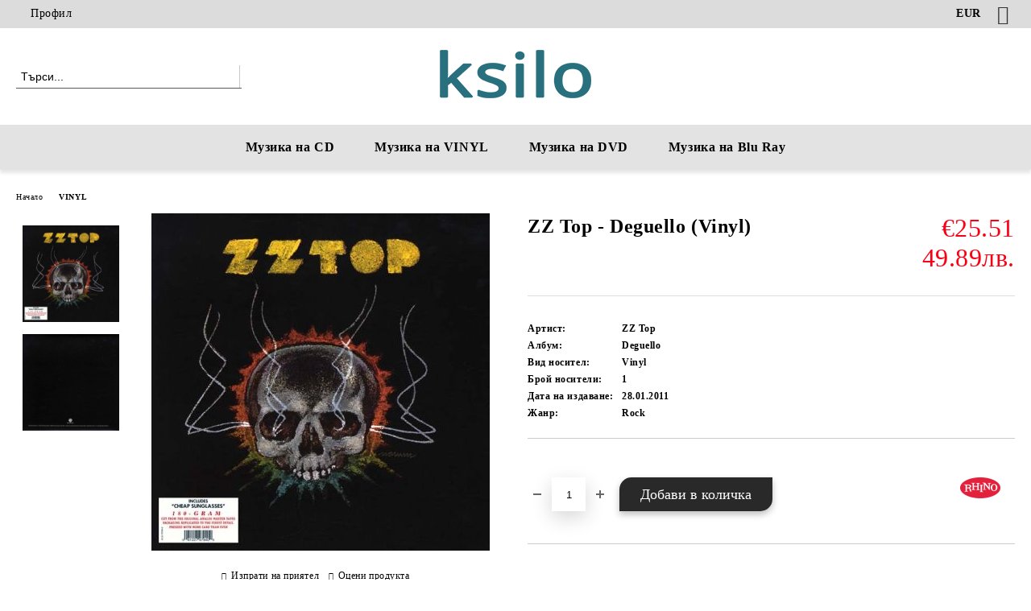

--- FILE ---
content_type: text/html; charset=utf-8
request_url: https://ksilo.com/product/24423/zz-top-deguello-vinyl.html
body_size: 14522
content:
<!DOCTYPE html>
<html lang="bg">
<head>
	<meta http-equiv="Content-Type" content="text/html; charset=utf-8" />
<meta http-equiv="Content-Script-Type" content="text/javascript" />
<meta http-equiv="Content-Style-Type" content="text/css" />
<meta name="description" content="ZZ Top - Deguello (Vinyl) &gt;   | VINYL" />
<meta name="keywords" content="Deguello, Vinyl" />
<meta name="twitter:card" content="summary" /><meta name="twitter:site" content="@server.seliton.com" /><meta name="twitter:title" content="ZZ Top - Deguello (Vinyl) на VINYL за €25.51 от ksilo.com" /><meta name="twitter:description" content="ZZ Top - Deguello (Vinyl) &gt;   | VINYL" /><meta name="twitter:image" content="http://ksilo.com/userfiles/productimages/product_27953.jpg" />
<link rel="icon" type="image/x-icon" href="/favicon.ico" />
<title>ZZ Top - Deguello (Vinyl) на VINYL за €25.51 от ksilo.com</title>
<link rel="canonical" href="https://ksilo.com/product/24423/zz-top-deguello-vinyl.html" />

<link rel="stylesheet" type="text/css" href="/userfiles/css/css_73_211.css" />
<script type="text/javascript" src="/userfiles/css/js_73_110.js"></script>
<meta name="viewport" content="width=device-width, initial-scale=1" />
<link rel="alternate" type="application/rss+xml" title="Новини" href="/module.php?ModuleName=com.summercart.rss&amp;UILanguage=bg&amp;FeedType=News" />
<script type="text/javascript">
$(function(){
	$('.innerbox').colorbox({minWidth: 500, minHeight: 300, maxWidth: '90%', maxHeight: '96%'});
		var maxProducts = 7;
	var httpsDomain = 'https://ksilo.com/';
	var searchUrl = '/search.html';
	var seeMoreText = 'вижте още';
	
	SC.Util.initQuickSearch(httpsDomain, maxProducts, searchUrl, seeMoreText);
	});

SC.storeRoot = 'https://ksilo.com/';
SC.storeRootPath = '/';
SC.ML.PROVIDE_VALID_EMAIL = 'Трябва да предоставите валиден имейл адрес:';
SC.JSVersion = '';
</script>


		<script type="application/ld+json">
			{
				"@context": "https://schema.org",
				"@type": "BreadcrumbList",
				"itemListElement":
				[
					{
						"@type": "ListItem",
						"position": 1,
						"item":
						{
							"@id": "https://ksilo.com/",
							"name": "Начало"
						}
					},
					{
						"@type": "ListItem",
						"position": 2,
						"item":
						{
							"@id": "https://ksilo.com/category/140/vinyl.html",
							"name": "VINYL"
						}
					},
					{
						"@type": "ListItem",
						"position": 3,
						"item":
						{
							"@id": "https://ksilo.com/product/24423/zz-top-deguello-vinyl.html",
							"name": "ZZ Top - Deguello (Vinyl)"
						}
					}
				]
			}
		</script>





<meta property="og:site_name" content="ksilo.com" /><meta property="og:locality" content="София " /><meta property="og:country-name" content="България" /><meta property="og:email" content="admin@ksilo.com" /><meta property="og:type" content="product" /><meta property="og:title" content="ZZ Top - Deguello (Vinyl)" /><meta property="og:url" content="https://ksilo.com/product/24423/zz-top-deguello-vinyl.html" /><meta property="og:image" content="https://ksilo.com/userfiles/productimages/product_27953.jpg" /><!-- Global site tag (gtag.js) - Google Analytics -->
<script>
	window.gtag_loaded = true;
	window.dataLayer = window.dataLayer || [];
	function gtag(){dataLayer.push(arguments);}
	
			gtag('consent', 'default', {
			'ad_storage': 'granted',
			'ad_user_data': 'granted',
			'ad_personalization': 'granted',
			'analytics_storage': 'granted',
			'functionality_storage': 'granted',
			'personalization_storage': 'granted',
			'security_storage': 'granted'
		});
	</script>
<script async src="https://www.googletagmanager.com/gtag/js?id=G-6ESBD6FBL0"></script>
<script>
	gtag('js', new Date());
	gtag('config', 'G-6ESBD6FBL0', {'allow_enhanced_conversions':true});
</script>
<!-- /Global site tag (gtag.js) - Google Analytics -->
</head>

<body class="lang-bg dynamic-page dynamic-page-product layout-25 layout-type-wide products-per-row-4 " >


<div class="c-body-container js-body-container">
	<div class="c-body-container__sub">
		
		<header class="container c-header js-header-container">
						<div class="c-header__topline">
				<div class="c-header__topline-inner">
					<div class="c-header__profile js-header-login-section">
						<div class="c-header__profile-toggle-icon">Профил</div>
																								
												<div class="c-header__profile-dd">
							<a href="https://ksilo.com/login.html" class="c-header__profile_link c-header__profile-login">Вход</a>
							<a href="https://ksilo.com/register.html" class="c-header__profile_link c-header__profile-register">Регистрация</a>
						</div>
												
						<div class="c-header__phone-wrapper c-header__contacet-row">
							<a href="tel:" class="c-header__phone-number"></a>
						</div>
					</div>
					
					<div class="c-header__lang-currency-social">
												<div class="c-header__currency js-header-currency">
							<span class="c-header__currency-label">Валута</span>
							<div class="c_header__currency-selected">
								<span class="c-header__currency-code-wrapper"><span class="c_header__currency-selected-code">EUR</span></span>
							</div>
							<input type="hidden" name="CurrencyID" class="CurrencyID" id="js-selected-currencyid" value="2" />
							<ul id="currency-list" class="c-header__currency-list">
																<li class="c-header__currency-selector js-currency-selector " id="currencyId_6">BGN</li>
																<li class="c-header__currency-selector js-currency-selector selected" id="currencyId_2">EUR</li>
															</ul>
						</div>
												
												
						<div class="c-header__social-networks">
														<a class="c-header__social-icons social-network__fb" href="http://www.facebook.com/" target="_blank" title="Facebook"></a>
																																																							</div>
					</div>
				</div>
			</div>
			
			<div class="c-header__standard">
				<div class="c-header__search js-header-search">
					<div class="c-header__search-advanced"><a class="c-header__search-advanced-link" href="/search.html?action=dmAdvancedSearch">Разширено търсене</a></div>
					<form action="/search.html" class="c-header_search_form js-header-search-form">
						<input type="text" class="c-header__search_input js-header-search-input" id="sbox" name="phrase" value="" placeholder="Търси..." />
						<span class="c-header__search-button"><input type="submit" value="Търси" class="c-header__search-button-submit" /></span>
					</form>
				</div>
				
				<h2 class="c-header__logo c-header__logo--is-image">
				<a class="c-header__logo-link" href="/">
					<img class="c-header__logo-image" src="/userfiles/logo/ksilo-logo.png" alt="ksilo.com" width="200" height="72" />									</a>
								</h2>
				
				<div class="c-header__info">
										
										<div class="c-header__cart js-header-cart js-header-mini-cart-wrapper">
												<div class="c-header__cart-wrapper">
							<div class="c-header__cart--empty-icon"></div>
						</div>
												
											</div>
									</div>
			</div>
			
			<div class="c-header__mobile">
				<ul class="c-header__mobile-menu">
					<li class="c-header__mobile-menu-item mobile-menu-item-nav js-mobile-menu-toggle-nav">
						<span class="c-header__mobile-menu-icon"></span>
					</li>
					<li class="c-header__mobile-menu-item mobile-menu-item-search">
						<svg xmlns="http://www.w3.org/2000/svg" width="24.811" height="24.811" viewBox="0 0 21.811 21.811">
							<g id="search-outline" transform="translate(-63.25 -63.25)">
								<path id="Path_113" data-name="Path 113" d="M72.182,64a8.182,8.182,0,1,0,8.182,8.182A8.182,8.182,0,0,0,72.182,64Z" fill="none" stroke="#000" stroke-miterlimit="10" stroke-width="1.5"/>
								<path id="Path_114" data-name="Path 114" d="M338.29,338.29,344,344" transform="translate(-260.004 -260.004)" fill="none" stroke="#000" stroke-linecap="round" stroke-miterlimit="10" stroke-width="1.5"/>
							</g>
						</svg>
						<div class="c-header__search c-header__search--mobile">
							<form action="/search.html" class="c-header_search_form js-header-search-form">
								<input type="text" class="c-header__search_input c-header__search_input--mobile js-header-search-input" id="js-search-phrase" name="phrase" value="" placeholder="Търси..." />
								<span class="c-header__search-button"><input type="submit" value="Търси" class="c-header__search-button-submit" /></span>
							</form>
						</div>
					</li>
					<li class="c-header__standard-logo-section">
						<h2 class="c-header__logo c-header__logo--is-image">
						<a href="/" alt="Лого">
							<img class="c-header__logo-image" src="/userfiles/logo/ksilo-logo.png" alt="ksilo.com" width="200" height="72" />													</a>
						</h2>
					</li>
					<li class="c-header__mobile-menu-item is-mobile-cart">
												
																		<div id="mobile-cart" class="mobile-menu-item-cart js-mobile-menu-item-cart">
							<svg xmlns="http://www.w3.org/2000/svg" width="31" height="30" viewBox="0 0 31 30">
								<g id="cart-41" transform="translate(1.5 0.5)">
									<circle id="Ellipse_37" data-name="Ellipse 37" cx="1.847" cy="1.847" r="1.847" transform="translate(9.451 24.148)" fill="#000812"/>
									<path id="Ellipse_37_-_Outline" data-name="Ellipse 37 - Outline" d="M1.847-.5A2.347,2.347,0,1,1-.5,1.847,2.35,2.35,0,0,1,1.847-.5Zm0,3.695A1.347,1.347,0,1,0,.5,1.847,1.349,1.349,0,0,0,1.847,3.195Z" transform="translate(9.451 24.148)"/>
									<circle id="Ellipse_38" data-name="Ellipse 38" cx="1.847" cy="1.847" r="1.847" transform="translate(20.166 24.148)" fill="#000812"/>
									<path id="Ellipse_38_-_Outline" data-name="Ellipse 38 - Outline" d="M1.847-.5A2.347,2.347,0,1,1-.5,1.847,2.35,2.35,0,0,1,1.847-.5Zm0,3.695A1.347,1.347,0,1,0,.5,1.847,1.349,1.349,0,0,0,1.847,3.195Z" transform="translate(20.166 24.148)"/>
									<path id="Path_88" data-name="Path 88" d="M22.352,21.855H10.732a3.527,3.527,0,0,1-3.357-3.112L4.066,2.843H.709a1,1,0,0,1,0-2h4.17a1,1,0,0,1,.979.8l.877,4.215H26.709a1,1,0,0,1,.986,1.167L25.714,18.714l0,.02A3.529,3.529,0,0,1,22.352,21.855Zm-15.2-14L9.334,18.344l0,.016c.138.723.577,1.5,1.394,1.5h11.62c.814,0,1.253-.766,1.393-1.486L25.525,7.854Z" transform="translate(0 0)"/>
									<rect id="Rectangle_179" data-name="Rectangle 179" width="31" height="30" transform="translate(-1.5 -0.5)" fill="none"/>
								</g>
							</svg>
						</div>
												
																	</li>
				</ul>
			</div>
			<div class="c-mobile-holder"></div>
		</header><!-- header container -->
<main>
<div class="o-column c-layout-top o-layout--horizontal c-layout-top__sticky sticky js-layout-top">
	<div class="c-layout-wrapper c-layout-top__sticky-wrapper">
		<div class="o-box c-box-main-menu js-main-menu-box">
	<div class="c-mobile__close js-mobile-close-menu"></div>
	<div class="c-mobile__phone js-mobile-phone-content"></div>
	<div class="c-mobile__nav">
		<div class="c-mobile__nav-item is-menu js-mobile-toggle-menu is-active"><span>Меню</span></div>
		<div class="c-mobile__nav-item is-profile js-mobile-toggle-profile"><span>Профил</span></div>
		<div class="c-mobile__nav-item is-int js-mobile-toggle-int"><i class="js-mobile-current-flag"></i><span>Език</span></div>
	</div>
	
	<div class="o-box-content c-box-main-menu__content">
		<ul class="c-box-main-menu__list">
						<li class=" c-box-main-menu__item js-box-main-menu__item">
				<a href="/category/141/cd-audio.html" title="Музика на CD" class="c-box-main-menu__item-link">
										Музика на CD
					<span class="c-box-main-menu__mobile-control js-mobile-control"><span>+</span></span>
				</a>
							</li>
						<li class=" c-box-main-menu__item js-box-main-menu__item">
				<a href="/category/140/vinyl.html" title="Музика на VINYL" class="c-box-main-menu__item-link">
										Музика на VINYL
					<span class="c-box-main-menu__mobile-control js-mobile-control"><span>+</span></span>
				</a>
							</li>
						<li class=" c-box-main-menu__item js-box-main-menu__item">
				<a href="/category/142/dvd.html" title="Музика на DVD" class="c-box-main-menu__item-link">
										Музика на DVD
					<span class="c-box-main-menu__mobile-control js-mobile-control"><span>+</span></span>
				</a>
							</li>
						<li class=" c-box-main-menu__item js-box-main-menu__item">
				<a href="/category/143/blu-ray.html" title="Музика на Blu Ray" class="c-box-main-menu__item-link">
										Музика на Blu Ray
					<span class="c-box-main-menu__mobile-control js-mobile-control"><span>+</span></span>
				</a>
							</li>
					</ul>
	</div>
	
	<div class="c-mobile__profile-content js-mobile-profile-content" style="display: none;"></div>
	
	<div class="c-mobile__int-content js-mobile-int-content" style="display: none;"></div>

</div>

<script type="text/javascript">
	$(function(){
		if ($(window).width() <= 1110) {
			$('.js-mobile-menu-toggle-nav').click(function(){
				$('.js-main-menu-box').addClass('is-active');
			});

			$('.js-mobile-toggle-menu').click(function(){
				$(this).addClass('is-active');
				$('.c-box-main-menu__content').show();

				$('.js-mobile-toggle-profile').removeClass('is-active');
				$('.js-mobile-profile-content').hide();
				$('.js-mobile-toggle-int').removeClass('is-active');
				$('.js-mobile-int-content').hide();
			});
			$('.js-mobile-toggle-profile').click(function(){
				$(this).addClass('is-active');
				$('.js-mobile-profile-content').show();

				$('.js-mobile-toggle-menu').removeClass('is-active');
				$('.c-box-main-menu__content').hide();
				$('.js-mobile-toggle-int').removeClass('is-active');
				$('.js-mobile-int-content').hide();
			});
			$('.js-mobile-toggle-int').click(function(){
				$(this).addClass('is-active');
				$('.js-mobile-int-content').show();

				$('.js-mobile-toggle-profile').removeClass('is-active');
				$('.js-mobile-profile-content').hide();
				$('.js-mobile-toggle-menu').removeClass('is-active');
				$('.c-box-main-menu__content').hide();
			});

			$('.js-mobile-close-menu').click(function(){
				$('.js-main-menu-box').removeClass('is-active');
				$('.js-mobile-menu-item-nav').toggleClass('is-active');
			});
			var currentFlag = $('.c_header__language-selected .c-header__language-code-wrapper').html();
			$('.js-mobile-current-flag').append(currentFlag);

			if ($('.js-header-language').length == 0 && $('.js-header-currency').length == 0) {
				$('.js-mobile-toggle-int').hide();
			}
		}
	});
</script>
	</div>
</div>

<div class="c-layout-main js-layout-main">
		<div id="c-layout-main__column-left" class="o-layout--vertical c-layout-main--wide">
		<div class="c-layout-wrapper">
			
			<div id="product-page" class="c-page-product"
	 xmlns:product="http://search.yahoo.com/searchmonkey/product/"
	 xmlns:rdfs="http://www.w3.org/2000/01/rdf-schema#"
	 xmlns:media="http://search.yahoo.com/searchmonkey/media/"
	 xmlns:review="http://purl.org/stuff/rev#"
	 xmlns:use="http://search.yahoo.com/searchmonkey-datatype/use/"
	 xmlns:currency="http://search.yahoo.com/searchmonkey-datatype/currency/"
	 itemscope itemtype="http://schema.org/Product">
	
	<div class="c-breadcrumb c-breadcrumb__list">
		<span class="c-breadcrumb__item"><a href="/" class="c-breadcrumb__item-link">Начало</a> </span>
				<span class="c-breadcrumb__separator"></span>
		<span class="c-breadcrumb__item"><a href="/category/140/vinyl.html" class="c-breadcrumb__item-link">VINYL</a></span>
				<span class="c-breadcrumb__item--last">ZZ Top - Deguello (Vinyl)</span>
	</div>
	
	<div class="o-page-content">
		<div class="c-dynamic-area c-dynamic-area__top"></div>
		
		<div class="c-product__top-area">
				<!-- Description Price Block -->
			<div class="product-page-description-price-block">
				<div class="c-product-page__product-name-and-price">
					<h1 class="c-product-page__product-name fn js-product-name-holder" property="rdfs:label" itemprop="name">
						ZZ Top - Deguello (Vinyl)
					</h1>
											<div id="ProductPricesHolder" class="c-product-page__product-price-wrapper js-product-prices-holder">
														<div class="c-product-page__product-price-section u-dual-price__product-page is-price-with-tax">
			
	
		<!-- Show prices with taxes applied. -->
			
						
		<!-- The product has no price modifiers. It may have wholesale price. -->
				<!-- No wholesale price. The list price is the final one. No discounts. -->
		<div class="c-price-exclude-taxes product-price u-price__base__wrapper u-dual-price__big-price" itemprop="offers" itemscope itemtype="http://schema.org/Offer">
			<span class="c-price-exclude-taxes__no-wholesale-price-list-label what-price u-price__base__label">Цена:</span>
			<span class="c-price-exclude-taxes__no-wholesale-price-list-price taxed-price-value u-price__base__value">
				€25.51
								<span class="c-price-exclude-taxes__no-wholesale-price-list-price taxed-price-value u-product-page__price-dual-currency">49.89лв.</span>
							</span>
			<span class="c-price-exclude-taxes__no-wholesale-price-list-price-digits price" style="display:none;" itemprop="price">25.51</span>
			<span class="c-price-exclude-taxes__no-wholesale-price-currency currency" style="display:none;" itemprop="priceCurrency">EUR</span>
			<link itemprop="url" href="/product/24423/zz-top-deguello-vinyl.html" />
			<meta itemprop="availability" content="https://schema.org/InStock" />
			
		</div>
				
				
			
		
		
		



	
	</div>													</div>
									</div>
				
				<ul class="c-product-page__product-features">
										
					
														</ul>
				
								
				<div class="c-product-page__product-details">
					<div class="c-product-page__product-description-wrapper">
																								
											</div>
					
					<!-- Cart form -->
					<form action="https://ksilo.com/cart.html" method="post" id="cart_form" class="c-product-page__cart-form item " >
						<div class="product-page__price-and-options">
													</div>
					
												<ul class="c-product-page__attributes-list item">
															<li class="c-product-page__attribute-item">
									<div class="c-product-page__attribute-name">Артист:</div>
									<div class="c-product-page__attribute-value">
										ZZ Top
										
																				
										<span class="c-product-page__attribute-unit"></span>
																			</div>
								</li>
															<li class="c-product-page__attribute-item">
									<div class="c-product-page__attribute-name">Албум:</div>
									<div class="c-product-page__attribute-value">
										Deguello
										
																				
										<span class="c-product-page__attribute-unit"></span>
																			</div>
								</li>
															<li class="c-product-page__attribute-item">
									<div class="c-product-page__attribute-name">Вид носител:</div>
									<div class="c-product-page__attribute-value">
										
										
																					<span class="c-product-page__attribute-multivalue">Vinyl</span>
																				
										<span class="c-product-page__attribute-unit"></span>
																			</div>
								</li>
															<li class="c-product-page__attribute-item">
									<div class="c-product-page__attribute-name">Брой носители:</div>
									<div class="c-product-page__attribute-value">
										1
										
																				
										<span class="c-product-page__attribute-unit"></span>
																			</div>
								</li>
															<li class="c-product-page__attribute-item">
									<div class="c-product-page__attribute-name">Дата на издаване:</div>
									<div class="c-product-page__attribute-value">
										28.01.2011
										
																				
										<span class="c-product-page__attribute-unit"></span>
																			</div>
								</li>
															<li class="c-product-page__attribute-item">
									<div class="c-product-page__attribute-name">Жанр:</div>
									<div class="c-product-page__attribute-value">
										
										
																					<span class="c-product-page__attribute-multivalue">Rock</span>
																				
										<span class="c-product-page__attribute-unit"></span>
																			</div>
								</li>
													</ul>
												
						<div class="c-product-page__buy-buttons">
							<div class="c-product-page__availability-label availability s-html-editor js-availability-label" style="display: none">
								
							</div>
							
														<div class="c-product-page__add-to-wishlist-button">
								<span class="c-product-page__wishlist-buttons js-button-wish no-in-wishlist">
	<a style="display: none" rel="nofollow" href="https://ksilo.com/wishlist.html" title="Добавен в Желани" class="c-product-page__button-wishlist is-in-wishlist js-wishlist-link js-has-in-wishlist" data-product-id="24423" data-item-id="0"><span class="c-product-page__button-wishlist-text">Добавен в Желани</span></a>
	<a rel="nofollow" href="https://ksilo.com/wishlist.html" title="Добави в желани" class="c-product-page__button-wishlist not-in-wishlist js-wishlist-link js-no-in-wishlist" data-product-id="24423" data-item-id="0"><span class="c-product-page__button-wishlist-text">Добави в желани</span></a>
</span>
<script type="text/javascript">
$(function () {
	SC.Wishlist.getData = function (object) {
		var data = $('#cart_form').serialize();
		if (object.hasClass('js-has-in-wishlist')) {
			data += '&action=removeItem&submitType=ajax&WishlistItemID=' + object.data('item-id');
		} else {
			data += '&action=addItem&submitType=ajax&ProductID=' + object.data('product-id');
		}
		
		return data;
	}
})
</script>
							</div>
														
																																			
							<div class="c-product-page__buy-buttons-wrapper">
								<!--// measure unit plugin inject //-->
																
								<div class="quantity availability add-to-cart js-button-add-to-cart-wrapper js-product-page__add-to-cart" >
									<span class="value-title" title="in_stock"></span>									<!--// measure unit plugin inject //-->
																		
																		<span class="c-product-page__quantity-minus js-quantity-minus">-</span>
																		<input aria-label="Брой" type="text" class="c-product-page__quantity-input js-quantity-input" name="Quantity" value="1" size="1" />
																		<span class="c-product-page__quantity-plus js-quantity-plus">+</span>
																		
									<!--// measure unit plugin inject //-->
																		
									<div class="c-button__add-to-cart-wrapper js-button-add-to-cart o-button-add-to-cart u-designer-button">
										<input type="submit" class="c-button c-button__add-to-cart js-button-add-to-cart o-button-add-to-cart-submit u-designer-button-submit" value="Добави в количка" />
										<span class="c-button__add-to-cart-icon o-button-add-to-cart-icon"></span>
									</div>
								</div>
								
																<div class="c-product-page__product-brand-wrapper" itemprop="brand" itemscope itemtype="http://schema.org/Organization">
																		
																		<meta itemprop="name" content="Rhino Records">
									<a class="c-product-page__product-brand-image-link" rel="product:brand" typeof="vcard:VCard commerce:Business" property="vcard:url" href="/brand/296/rhino-records.html" itemprop="url">
										<img class="c-product-page__product-brand-image" src="/userfiles/manufacturer/image_343211994170137f6d7dd0909f7fc6bb.jpg" width="50" height="26" alt="Rhino Records" />
									</a>
																		
																	</div>
															</div>
						</div>
						
						<input type="hidden" name="action" value="dmAddToCart" />
						<input type="hidden" class="js-product-page-product-id" id="ProductID" name="ProductID" value="24423" />
						<input type="hidden" class="js-product-page-productvariant-id" id="ProductVariantID" name="ProductVariantID" value="" />
																													</form>
					
									</div>
				
							</div><!-- Description Price Block -->
			
			<!-- Images Block -->
			<div class="c-product-page__images-block">
				<div id="product-images" class="c-product-page__images-wrapper-of-all    ">
					<div class="c-product-page__image-section">
												
																		
						<div class="c-product-page__product-image js-product-image" >
							<div class="video-close js-video-close"><img src="/skins/orion/customer/images/close_video.png?rev=0cfa903748b22c57db214c7229180c71ed34da8a" width="32" height="32" alt="" loading="lazy" /></div>
							<div class="video-container js-video-container"></div>
														
																					<div class="product-image-a js-call-lightgallery">
																<a href="/userfiles/productlargeimages/product_27953.jpg" title="ZZ Top - Deguello (Vinyl)" class="c-product-page__product-image-with-zoom js-product-image-link js-cloud-zoom cloud-zoom" id="product-zoom" rel="position: 'inside', adjustX: 0, adjustY: 0">
																	<img class="c-product-page__product-image c-product-page__product-image-24423 js-product-image-default" rel="rdfs:seeAlso media:image" src="/userfiles/productimages/product_27953.jpg" alt="ZZ Top - Deguello (Vinyl)" itemprop="image" width="420" height="419" fetchpriority="high" loading="lazy"/>
									<meta property="og:image" content="https://ksilo.com/userfiles/productimages/product_27953.jpg">
																</a>
															</div>
																				</div>
					</div>
					
					<div class="c-product-page__thumb-list-wrapper">
						<div class="c-product-page__thumb-list js-image-thumb-list">
														
							<!-- Product threesixty degree start -->
														
							<!-- Variant images -->
														
							<!-- Product images -->
														<span class="c-product-page__thumb-wrapper js-product-thumb-holder selected product-image-lightgallery" style="min-width:85px;" data-src="/userfiles/productlargeimages/product_27953.jpg">
																<a id="product-image-27953" href="/userfiles/productlargeimages/product_27953.jpg" title="ZZ Top - Deguello (Vinyl)" class="c-product-page__thumb-link js-product-thumb-link js-cloud-zoom-gallery cloud-zoom-gallery" rel="useZoom: 'product-zoom', smallImage: '/userfiles/productimages/product_27953.jpg'" ref="/userfiles/productimages/product_27953.jpg" data-largeimagewidth="600" data-largeimageheight="600">
																	<img src="/userfiles/productthumbs/thumb_27953.jpg" alt="ZZ Top - Deguello (Vinyl)" width="300" height="300" class="c-product-page__thumb-image" />
																</a>
															</span>
														<span class="c-product-page__thumb-wrapper js-product-thumb-holder  product-image-lightgallery" style="min-width:85px;" data-src="/userfiles/productlargeimages/product_25094.jpg">
																<a id="product-image-25094" href="/userfiles/productlargeimages/product_25094.jpg" title="ZZ Top - Deguello (Vinyl)" class="c-product-page__thumb-link js-product-thumb-link js-cloud-zoom-gallery cloud-zoom-gallery" rel="useZoom: 'product-zoom', smallImage: '/userfiles/productimages/product_25094.jpg'" ref="/userfiles/productimages/product_25094.jpg" data-largeimagewidth="600" data-largeimageheight="600">
																	<img src="/userfiles/productthumbs/thumb_25094.jpg" alt="ZZ Top - Deguello (Vinyl)" width="300" height="300" class="c-product-page__thumb-image" />
																</a>
															</span>
														
													</div>
					</div>
					
					<script type="text/javascript">
						var variantImagesOptions = {};
											
						$(function () {
							// Remove from Light Gallery default image duplicate
							$('.product-image-lightgallery').each(function() {
								if ($(this).find('.js-product-image-default').length == 0 && $(this).data('src') == $('.js-product-image-default').parents('.product-image-lightgallery').data('src')) {
									$(this).removeClass('product-image-lightgallery');
								}
							});
							if($('body').hasClass('u-variant__product-page-two')) {
								function scrollToVariantImage(ProductVariantSliderImageID) {
									if (!ProductVariantSliderImageID) {
										return;
									}
									
									const jQueryProductVariantSliderImage =  $('#' + ProductVariantSliderImageID);
									if (!jQueryProductVariantSliderImage.length) {
										return;
									}
									
									$('html, body').stop().animate({
										scrollTop: jQueryProductVariantSliderImage.offset().top
									}, 1000);
								}
								
								$(SC.ProductData.ProductVariantsEvent).on('variantChangedData', function (event, data) {
									scrollToVariantImage(data.variantData.ProductVariantSliderImageID);
								});
								
								$('#product-images .js-product-thumb-link').removeClass('js-cloud-zoom-gallery cloud-zoom-gallery');
							} else {
								$('#product-images .js-product-thumb-link').dblclick(function() {
									$(this).click();
									$('#product-images .js-product-image-link').click();
								});
							}
							
														$('#product-images .js-product-image-link').live('click', function() {
								if ($('#product-images .js-product-thumb-link[href="' + $('#product-images .js-product-image-link').attr('href') + '"]').length == 0) {
									$('#product-images').append('<span class="product-thumb-holder" style="display: none;"><a href="' + $('#product-images .js-product-image-link').attr('href') + '" title="' + $('#product-images .js-product-image-link').attr('title') + '" class="js-product-thumb-link js-cloud-zoom-gallery cloud-zoom-gallery" rel="useZoom: \'product-zoom\', smallImage: \'' + $('#product-images .js-product-image-link img').attr('src') + '\'"></a></span>');
								}
							});
				
							$('.mousetrap').live('click', function() {
								$('#product-images .js-product-image-link').click();
							});
														
							
												
							var lightGalleryOptions = {
								mode: 'lg-lollipop',
								download: false,
								actualSize: true,
								showThumbByDefault: false,
								closable: false,
								enableDrag: false,
								enableSwipe: true,
								infiniteZoom: true,
								zoom: true,
								enableZoomAfter: 300,
								addClass: 'lightgallery_main_wrapper',
								preload: 100,
								slideEndAnimation: false,
								selector: '.product-image-lightgallery'
							};
							
							function loadLightGallery(lightGalleryOptions) {
								if ( $.isFunction($.fn.lightGallery) ) {
									return;
								}
								
								$('head').append('<script type="text/javascript" src="/skins/assets/lightGallery/js/lightgallery.js?rev=0cfa903748b22c57db214c7229180c71ed34da8a"><\/script>' +
										'<script type="text/javascript" src="/skins/assets/lightGallery/js/plugins/lg-thumbnail.min.js?rev=0cfa903748b22c57db214c7229180c71ed34da8a"><\/script>' +
									'<script type="text/javascript" src="/skins/assets/lightGallery/js/plugins/lg-zoom.min.js?rev=0cfa903748b22c57db214c7229180c71ed34da8a"><\/script>' +
										'<link rel="stylesheet" type="text/css" href="/skins/assets/lightGallery/css/lightgallery.css?rev=0cfa903748b22c57db214c7229180c71ed34da8a" />');
								
								$('#product-images')
									.lightGallery(lightGalleryOptions)
									.on('onCloseAfter.lg', function () {
										$('.js-main-menu-box').parent('div').css('z-index', '999999');
									})
									.on('onAfterOpen.lg', function () {
										$('.lightgallery_main_wrapper .lg-item').css('width', $(window).width() + 20).css('overflow-y', 'auto');
									})
									.on('onBeforeSlide.lg', function (event, prevIndex, index) {
										$('.lightgallery_main_wrapper .lg-item').eq(index).find('.lg-img-wrap').show();
										$('.lightgallery_main_wrapper .lg-item').eq(prevIndex).find('.lg-img-wrap').hide();
										$('.lightgallery_main_wrapper .lg-item').css('overflow-y', 'hidden');
									})
									.on('onAfterSlide.lg', function () {
										$('.lightgallery_main_wrapper .lg-item').css('overflow-y', 'auto');
									});
							}
							$('.js-call-lightgallery').on('click', function() {
								loadLightGallery(lightGalleryOptions);
								var attrHref = $(this).find('.js-product-image-link').attr('href');
								$('.product-image-lightgallery[data-src="' + attrHref + '"]').trigger('click');
								lightGallery.refresh();
								return false;
							});
							
															loadLightGallery(lightGalleryOptions);
													});
					</script>
				</div>
				<!--// measure unit plugin inject //-->
								<div class="c-product-page__button-actions has-brand">
					<div class="c-product-page__send-to-friend-button c-product-page__button-actions-wrapper">
						<a rel="nofollow" class="c-button__send-to-friend" href="https://ksilo.com/send_to_friend.php?ProductID=24423" id="sendToFriend" title="Изпрати на приятел">Изпрати на приятел</a>
					</div>
										<div class="c-product-page__rate-button c-product-page__button-actions-wrapper">
						<a rel="nofollow" href="/module.php?ModuleName=com.summercart.ratingactions&amp;action=acRate&amp;ProductID=24423" id="rateThisProduct" title="Оцени продукта">Оцени продукта</a>
					</div>
										
										
										<span class="c-product-page__toggle-brand-information js-product-page-brand-info">Информация за Съответствие</span>
					
					<div class="c-product-page__product-brand-information js-product-page-brand-content is-hidden" style="display: none;">
																																				<div class="c-product-page__brand-contact-row">
							<span class="c-product-page__brand-contact-label">Уебсайт</span>
							<a class="c-brand__brand-website-link" href="http://www.rhino.com" target="_blank">http://www.rhino.com</a>
						</div>
											</div>
									</div>
				
									<div class="c-social-buttons social-buttons">
	<iframe title="Share links" src="//www.facebook.com/plugins/like.php?locale=bg_BG&amp;href=https%3A%2F%2Fksilo.com%2F%2Fproduct%2F24423%2Fzz-top-deguello-vinyl.html&amp;layout=button_count&amp;action=like&amp;show_faces=false&amp;share=true&amp;height=21&amp;" scrolling="no" frameborder="0" style="border:none; overflow:hidden; width: 200px; height:21px;" allowTransparency="true" loading="lazy"></iframe>
	
	<!-- Place this tag in your head or just before your close body tag. -->
	<script >
		window.___gcfg = {
			lang: 'bg_BG',
		};
	</script>
	<a href="https://twitter.com/share" class="c-social-buttons__twitter-share-button twitter-share-button" data-lang="bg">Tweet</a>
	<script>$(function() { !function(d,s,id){var js,fjs=d.getElementsByTagName(s)[0],p=/^http:/.test(d.location)?'http':'https';if(!d.getElementById(id)){js=d.createElement(s);js.id=id;js.src=p+'://platform.twitter.com/widgets.js';fjs.parentNode.insertBefore(js,fjs);}}(document, 'script', 'twitter-wjs'); });</script>
	
	<!--// plugin.facebook_send_to_friend.html //-->
</div>							</div><!-- Images Block -->
		</div> <!-- c-product__top-area -->

		<!-- Product details info -->
				
		<!--// plugin.list-variants.product-details-html //-->
		<!-- Product details in tabs -->
		<div class="c-tabs c-product-page__tabs js-wholesale-prices">
			<ul class="c-tabs__menu c-product-page__tabs-menu js-tabs__menu">
																				<li class="c-tabs__menu-item c-product-page__tabs-menu-item js-tabs-title"><a href="#product-global-attributes" class="c-product-page__tabs-menu-item-link js-tabs-title-link">Характеристики</a></li>
																								<li class="c-tabs__menu-item c-product-page__tabs-menu-item js-tabs-title"><a href="#product-reviews" class="c-product-page__tabs-menu-item-link js-tabs-title-link">Ревюта</a></li>
																																																																								<li class="c-tabs__menu-item c-product-page__tabs-menu-item js-tabs-title"><a href="#product-web-page-6" class="c-product-page__tabs-menu-item-link js-tabs-title-link">Често задавани въпроси</a></li>
																			</ul>
			
			<div class="c-tab__box-title-wrapper" style="display:none">
	<h2 class="c-tab__box-title">Характеристики</h2>
</div>
<div class="tab-content c-tab-global-attributes" id="product-global-attributes">
	<ul class="c-tab-attributes__list">
				<li class="c-tab-attribute__wrapper">
			<div class="c-tab-attribute__label">Артист:</div>
			<div class="c-tab-attribute__value-wrapper">
				<span class="c-tab-attribute__value" data-attribute-code="artist">
				ZZ Top
								</span>
				
				<span class="c-tab-attribute__unit"></span>
							</div>
		</li>
				<li class="c-tab-attribute__wrapper">
			<div class="c-tab-attribute__label">Албум:</div>
			<div class="c-tab-attribute__value-wrapper">
				<span class="c-tab-attribute__value" data-attribute-code="title">
				Deguello
								</span>
				
				<span class="c-tab-attribute__unit"></span>
							</div>
		</li>
				<li class="c-tab-attribute__wrapper">
			<div class="c-tab-attribute__label">Вид носител:</div>
			<div class="c-tab-attribute__value-wrapper">
				<span class="c-tab-attribute__value" data-attribute-code="config">
				
								Vinyl<br />
								</span>
				
				<span class="c-tab-attribute__unit"></span>
							</div>
		</li>
				<li class="c-tab-attribute__wrapper">
			<div class="c-tab-attribute__label">Брой носители:</div>
			<div class="c-tab-attribute__value-wrapper">
				<span class="c-tab-attribute__value" data-attribute-code="units">
				1
								</span>
				
				<span class="c-tab-attribute__unit"></span>
							</div>
		</li>
				<li class="c-tab-attribute__wrapper">
			<div class="c-tab-attribute__label">Дата на издаване:</div>
			<div class="c-tab-attribute__value-wrapper">
				<span class="c-tab-attribute__value" data-attribute-code="release">
				28.01.2011
								</span>
				
				<span class="c-tab-attribute__unit"></span>
							</div>
		</li>
				<li class="c-tab-attribute__wrapper">
			<div class="c-tab-attribute__label">Жанр:</div>
			<div class="c-tab-attribute__value-wrapper">
				<span class="c-tab-attribute__value" data-attribute-code="genre">
				
								Rock<br />
								</span>
				
				<span class="c-tab-attribute__unit"></span>
							</div>
		</li>
			</ul>
</div><div class="c-tab__box-title-wrapper c-tab-review__title-wrapper" style="display:none">
	<h2 class="c-tab__box-title">Ревюта</h2>
</div>
<div id="product-reviews" class="c-tab-review tab-content">
				<div id="fb-comments-container" class="c-facebook-comments">
	<div id="fb-root" class="c-facebook-comments__fb-root"></div>
	<script>
	function startFbComments() {
		(function(d, s, id) {
		  var js, fjs = d.getElementsByTagName(s)[0];
		  if (d.getElementById(id)) return;
		  js = d.createElement(s); js.id = id;
		  js.async = true;
		  js.src = "//connect.facebook.net/bg_BG/sdk.js#xfbml=1&appId=&version=v6.0";
		  fjs.parentNode.insertBefore(js, fjs);
		}(document, 'script', 'facebook-jssdk'));
	}
	
	$(function() {
		if ($('#product-reviews').css('display') == 'none') {
			$('a[href="#product-reviews"]').one('click', function() {
				startFbComments();
			});
		} else {
			startFbComments();
		}
	});</script>
	<div class="c-facebook-comments__fb-comments fb-comments" data-href="https://ksilo.com//product/24423/zz-top-deguello-vinyl.html" data-width="100%" data-numposts="1" data-colorscheme="light"></div>
</div>		<!--// plugin.comment-review.product-review-form-html //-->
</div><div id="product-web-page-6" class="tab-content"><div id="page" class="c-web-page js-web-page ">

	<div class="c-page__page-title o-title__page-title">
		<div class="c-page__page-title-wrapper o-title__page-title-wrapper">
							<h2 class="c-page__page-title-content o-title__page-title-content">Често задавани въпроси</h2>
					</div>
	</div>
	
		
	<div class="o-page-content s-html-editor">

		<p><strong>ТУК МОЖЕТЕ ДА ПРОЧЕТЕТЕ ОТГОВОРИТЕ НА ЧЕСТО ЗАДАВАНИ ВЪПРОСИ</strong></p><p><br></p><p><strong>1. ВСИЧКИ ЛИ ПРОДУКТИ ПРЕДЛАГАНИ В МАГАЗИНА ksilo.com СА НАЛИЧНИ ?</strong></p><p class="fr-text-bordered">- <strong>Не, не всички продукти предлагани в магазина са налични</strong>. Моля при поръчка от Ваша страна да въведете e-mail адрес на който в най-кратък срок ще получите отговор дали избрания от Вас продукт е наличен.</p><p>За всякакви въпроси можете да ползвате и формата &quot;<strong>Контакт</strong>&quot;. Моля уверете се, че e-mail адреса на който желаете да получите отговор е правилно изписан.</p><p>Ако за Вас е по-удобно пишете ни на e-mail: admin@ksilo.com кой избран от Вас продукт Ви интересува и ще Ви отговорим дали той е наличен, както и приблизителния срок за доставка, ако НЕ е наличен.&nbsp;</p><p><strong>&gt;&gt;&gt; Стремим се да поддържаме актуален списък със заглавия, но все пак е възможно да има и такива, които да НЕ успеем да Ви осигурим (т.е. да са окончателно изчерпани) &lt;&lt;&lt;</strong></p><p><br></p><p><strong>2. КАКЪВ Е СРОКА ЗА ДОСТАВКА ?</strong></p><p>- Срока на доставка на <u><strong>налични продукти</strong></u> е един-два работни дни, ако адреса на доставка е в границите на София-град и два-три работни дни за останалата част на страната. За някои по-малки населени места, които се обслужват по график на куриерската фирма срока на доставка може да се удължи до 5-7 работни дни. За работни дни се считат дните от понеделник до петък (ако те не са официални празници).</p><p>Поръчки направени до 16:30 ч. в работни дни се обработват същия ден и ако поръчаните от Вас продукти са налични се предават за доставката им на куриер веднага и ако адреса за доставка е в София-град има възможност да ги получите още на следващия ден или до два-три работни дни при адрес за доставка извън София-град.</p><p>- За срока на доставка на продукти които <u><strong>НЕ са налични</strong></u>&nbsp;ще Ви информираме на посочения от Вас e-mail адрес при поръчката Ви или при запитване от Ваша страна на e-mail: <strong>admin@ksilo.com</strong></p><p>Срока на доставка на продукти които <strong>НЕ са налични</strong> може да варира от една седмица (за български издания) до около един месец (за вносни продукти). <strong>За някои вносни продукти този срок е възможно да бъде и по-дълъг.&nbsp;</strong></p><p><br></p><p><strong>3. КАКВА Е ЦЕНАТА ЗА ДОСТАВКА ?</strong></p><p>Доставката на продуктите се извършва <strong>единствено</strong> от куриерска фирма <strong>Speedy.</strong></p><p>- Цена за доставка до избран от Вас офис на Спиди - 2,51 евро (4,90 лв.) (начислява се автоматично при завършване на поръчката Ви и не зависи от броя на поръчаните от Вас продукти)</p><p>- Цената за доставка до Ваш адрес (личен, служебен) - 3,12 евро (6,10 лв.) (начислява се автоматично при завършване на поръчката Ви и не зависи от броя на поръчаните от Вас продукти)</p><p><span style="color:#ff0000;">Не извършваме<strong>&nbsp;</strong>доставки до офиси на други куриерски фирми.</span></p><p><br></p><p><strong>4. КАК МОГА ДА ПЛАТЯ ? НАЧИН НА ПЛАЩАНЕ</strong></p><p>- Плащането на избраните от Вас продукти е с <strong>НАЛОЖЕН ПЛАТЕЖ (плащане при получаване).&nbsp;</strong>Ако желаете запазете си документа, който ще Ви бъде издаден от куриера при доставката - <strong>този документ замества касовата бележка</strong>.</p><p>- Можете да платите избраните от Вас продукти при доставката им до посочения от Вас адрес или при получаването на пратката от офис на куриерска фирма <strong>Speedy</strong>, ако сте посочили че желаете да вземете пратката си от офис.</p><p><br></p><p><strong>5. МОГА ЛИ ДА ПОРЪЧАМ МУЗИКАЛНИ ПРОДУКТИ, КОИТО НЕ НАМИРАМ В МУЗИКАЛЕН МАГАЗИН ksilo.com ?</strong></p><p>- Търсите музикален продукт, но не го намирате - моля пишете ни на e-mail: <strong><a href="mailto:admin@ksilo.com">admin@ksilo.com</a>&nbsp;( или през формата за контакт )</strong> и ще Ви информираме за възможността да Ви го осигурим, както и цената му и приблизителния срок за доставка</p><p>Благодарим Ви !</p>

	</div>

	<div class="c-social-buttons social-buttons">
	<iframe title="Share links" src="//www.facebook.com/plugins/like.php?locale=bg_BG&amp;href=https%3A%2F%2Fksilo.com%2F%2Fproduct%2F24423%2Fzz-top-deguello-vinyl.html&amp;layout=button_count&amp;action=like&amp;show_faces=false&amp;share=true&amp;height=21&amp;" scrolling="no" frameborder="0" style="border:none; overflow:hidden; width: 200px; height:21px;" allowTransparency="true" loading="lazy"></iframe>
	
	<!-- Place this tag in your head or just before your close body tag. -->
	<script >
		window.___gcfg = {
			lang: 'bg_BG',
		};
	</script>
	<a href="https://twitter.com/share" class="c-social-buttons__twitter-share-button twitter-share-button" data-lang="bg">Tweet</a>
	<script>$(function() { !function(d,s,id){var js,fjs=d.getElementsByTagName(s)[0],p=/^http:/.test(d.location)?'http':'https';if(!d.getElementById(id)){js=d.createElement(s);js.id=id;js.src=p+'://platform.twitter.com/widgets.js';fjs.parentNode.insertBefore(js,fjs);}}(document, 'script', 'twitter-wjs'); });</script>
	
	<!--// plugin.facebook_send_to_friend.html //-->
</div>	<div id="fb-comments-container" class="c-facebook-comments">
	<div id="fb-root" class="c-facebook-comments__fb-root"></div>
	<script>
	function startFbComments() {
		(function(d, s, id) {
		  var js, fjs = d.getElementsByTagName(s)[0];
		  if (d.getElementById(id)) return;
		  js = d.createElement(s); js.id = id;
		  js.async = true;
		  js.src = "//connect.facebook.net/bg_BG/sdk.js#xfbml=1&appId=&version=v6.0";
		  fjs.parentNode.insertBefore(js, fjs);
		}(document, 'script', 'facebook-jssdk'));
	}
	
	$(function() {
		if ($('#product-reviews').css('display') == 'none') {
			$('a[href="#product-reviews"]').one('click', function() {
				startFbComments();
			});
		} else {
			startFbComments();
		}
	});</script>
	<div class="c-facebook-comments__fb-comments fb-comments" data-href="https://ksilo.com//product/24423/zz-top-deguello-vinyl.html" data-width="100%" data-numposts="1" data-colorscheme="light"></div>
</div>	
</div></div>
			
			<script type="text/javascript">
				SC.Util.Tabs({
					tabsMenu: '.js-tabs__menu',
					tabsTitle: '.js-tabs-title',
					tabsTitleLink: '.js-tabs-title-link',
					activateTab: '.js-tabs-title-link:first',
					/* activateTab: '.js-tabs-title-link[href=#product-reviews]', */
					tabsContent: '.tab-content'
				});
			</script>
		</div>
		<!-- Tabs -->
		
		<div class="c-dynamic-area c-dynamic-area__top"></div>
	</div> <!-- o-page-content -->
	
	<div class="c-product-page__option-alert-popup is-hidden js-options-alert-popup">
		<div class="c-product-page__option-alert-message js-options-alert-popup-message"></div>
		<div class="c-product-page__option-alert-button-wrapper">
			<a class="o-button-simple-submit" href="#" onclick="$.fn.colorbox.close(); return false;">OК</a>
		</div>
	</div>
</div> <!-- c-page-product -->

<script type="text/javascript">
SC.ProductData.ProductVariantsEvent = {};
/* Use $(SC.ProductData.ProductVariantsEvent).bind('variantChanged', function (event, variantId) {}); */
/* to get notified when the selected variant has changed. */

SC.ProductData.productVariants = [];
SC.ProductData.productVariantOptions = [];
SC.ProductData.productPriceModifiers = {"1":[],"2":[]};
SC.ProductData.availabilityLabels = []; /* array(AvailabilityStatus => AvailabilityLabelHtml) */
SC.ProductData.minimumQuantity = 1;
SC.ProductData.maximumQuantity = 0;
SC.ProductData.ProductUrl = '/product/24423/zz-top-deguello-vinyl.html';

SC.ML.ALERT_SELECT = 'Моля изберете';
SC.ML.ALERT_EMPTY_TEXT_INPUT = 'Моля въведете стойност в празното текстово поле.';
SC.ML.ALERT_EMPTY_FILE_INPUT = 'Моля качете файл в съотвеното поле.';

SC.ProductData.defaultVariantData = {
	ProductVariantImage: $('#product-image img').attr('src')
};

$(function() {
    // Apply product video any way
    if($('body').hasClass('u-variant__product-page-two')) {
		$('.js-thumb-play-video').click(function(){
		    $('.c-product-page__image-section').css('display', 'flex');
		});
        $('.js-video-close').click(function(){
            $('.c-product-page__image-section').css('display', 'none');
        });
    }
	$('#rateThisProduct').colorbox();
	$('#sendToFriend').colorbox();
    $('.js-product-page-brand-info').colorbox({
        width: '600',
		maxWidth: '92%',
        title: 'Информация за Съответствие - Производител',
        html: $('.js-product-page-brand-content').html(),
    });
	SC.Util.loadFile('/skins/orion/customer/js/product.js?rev=0cfa903748b22c57db214c7229180c71ed34da8a', 'js');
	
	SC.Util.loadFile('/skins/orion/customer/css/cloud-zoom.css?rev=0cfa903748b22c57db214c7229180c71ed34da8a', 'css');
	SC.Util.loadFile('/skins/orion/customer/js/thirdparty/unpacked/cloud-zoom.1.0.2.js?rev=0cfa903748b22c57db214c7229180c71ed34da8a', 'js');
});

</script>
		</div>
	</div>
	</div>

</main><footer class="c-footer__background js-footer-wrapper "><div class="c-footer__all-categories js-footer-all-cattegories">
	<div class="c-footer__all-categories-list js-footer-categories-row">
				<div class="c-footer__all-categories-column js-footer-categories-column">
						<a href="/category/141/cd-audio.html" class="c-footer__category-link js-footer-category-link c-footer__node-level--0 c-footer__category--has-sub-nodes">CD audio</a>
						<a href="/category/145/blues.html" class="c-footer__category-link js-footer-category-link c-footer__node-level--1 c-footer__category--no-sub-nodes">*Blues</a>
						<a href="/category/146/classical.html" class="c-footer__category-link js-footer-category-link c-footer__node-level--1 c-footer__category--no-sub-nodes">*Classical</a>
						<a href="/category/147/country-folk-world-music.html" class="c-footer__category-link js-footer-category-link c-footer__node-level--1 c-footer__category--no-sub-nodes">*Country, Folk &amp; World Music</a>
						<a href="/category/148/dance-electronic.html" class="c-footer__category-link js-footer-category-link c-footer__node-level--1 c-footer__category--no-sub-nodes">*Dance &amp; Electronic</a>
						<a href="/category/149/easy-listening.html" class="c-footer__category-link js-footer-category-link c-footer__node-level--1 c-footer__category--no-sub-nodes">*Easy Listening</a>
						<a href="/category/150/hard-rock-metal.html" class="c-footer__category-link js-footer-category-link c-footer__node-level--1 c-footer__category--no-sub-nodes">*Hard Rock &amp; Metal</a>
						<a href="/category/151/indie-alternative.html" class="c-footer__category-link js-footer-category-link c-footer__node-level--1 c-footer__category--no-sub-nodes">*Indie &amp; Alternative</a>
						<a href="/category/152/jazz.html" class="c-footer__category-link js-footer-category-link c-footer__node-level--1 c-footer__category--no-sub-nodes">*Jazz</a>
						<a href="/category/153/miscellaneous-music.html" class="c-footer__category-link js-footer-category-link c-footer__node-level--1 c-footer__category--no-sub-nodes">*Miscellaneous Music</a>
						<a href="/category/154/new-age-meditation.html" class="c-footer__category-link js-footer-category-link c-footer__node-level--1 c-footer__category--no-sub-nodes">*New Age &amp; Meditation</a>
						<a href="/category/155/pop.html" class="c-footer__category-link js-footer-category-link c-footer__node-level--1 c-footer__category--no-sub-nodes">*Pop</a>
						<a href="/category/156/r-b-soul.html" class="c-footer__category-link js-footer-category-link c-footer__node-level--1 c-footer__category--no-sub-nodes">*R&amp;B &amp; Soul</a>
						<a href="/category/157/rap-hip-hop.html" class="c-footer__category-link js-footer-category-link c-footer__node-level--1 c-footer__category--no-sub-nodes">*Rap &amp; Hip Hop</a>
						<a href="/category/158/reggae.html" class="c-footer__category-link js-footer-category-link c-footer__node-level--1 c-footer__category--no-sub-nodes">*Reggae</a>
						<a href="/category/159/rock.html" class="c-footer__category-link js-footer-category-link c-footer__node-level--1 c-footer__category--no-sub-nodes">*Rock</a>
						<a href="/category/160/soundtracks-musical.html" class="c-footer__category-link js-footer-category-link c-footer__node-level--1 c-footer__category--no-sub-nodes">*Soundtracks &amp; Musical</a>
						<a href="/category/140/vinyl.html" class="c-footer__category-link js-footer-category-link c-footer__node-level--0 c-footer__category--has-sub-nodes">VINYL</a>
						<a href="/category/161/blues.html" class="c-footer__category-link js-footer-category-link c-footer__node-level--1 c-footer__category--no-sub-nodes">*Blues</a>
						<a href="/category/162/classical.html" class="c-footer__category-link js-footer-category-link c-footer__node-level--1 c-footer__category--no-sub-nodes">*Classical</a>
						<a href="/category/163/country-folk-world-music.html" class="c-footer__category-link js-footer-category-link c-footer__node-level--1 c-footer__category--no-sub-nodes">*Country, Folk &amp; World Music</a>
						<a href="/category/164/dance-electronic.html" class="c-footer__category-link js-footer-category-link c-footer__node-level--1 c-footer__category--no-sub-nodes">*Dance &amp; Electronic</a>
						<a href="/category/165/easy-listening.html" class="c-footer__category-link js-footer-category-link c-footer__node-level--1 c-footer__category--no-sub-nodes">*Easy Listening</a>
						<a href="/category/166/hard-rock-metal.html" class="c-footer__category-link js-footer-category-link c-footer__node-level--1 c-footer__category--no-sub-nodes">*Hard Rock &amp; Metal</a>
					</div>
				<div class="c-footer__all-categories-column js-footer-categories-column">
						<a href="/category/167/indie-alternative.html" class="c-footer__category-link js-footer-category-link c-footer__node-level--1 c-footer__category--no-sub-nodes">*Indie &amp; Alternative</a>
						<a href="/category/168/jazz.html" class="c-footer__category-link js-footer-category-link c-footer__node-level--1 c-footer__category--no-sub-nodes">*Jazz</a>
						<a href="/category/169/miscellaneous-music.html" class="c-footer__category-link js-footer-category-link c-footer__node-level--1 c-footer__category--no-sub-nodes">*Miscellaneous Music</a>
						<a href="/category/170/new-age-meditation.html" class="c-footer__category-link js-footer-category-link c-footer__node-level--1 c-footer__category--no-sub-nodes">*New Age &amp; Meditation</a>
						<a href="/category/171/pop.html" class="c-footer__category-link js-footer-category-link c-footer__node-level--1 c-footer__category--no-sub-nodes">*Pop</a>
						<a href="/category/172/r-b-soul.html" class="c-footer__category-link js-footer-category-link c-footer__node-level--1 c-footer__category--no-sub-nodes">*R&amp;B &amp; Soul</a>
						<a href="/category/173/rap-hip-hop.html" class="c-footer__category-link js-footer-category-link c-footer__node-level--1 c-footer__category--no-sub-nodes">*Rap &amp; Hip Hop</a>
						<a href="/category/174/reggae.html" class="c-footer__category-link js-footer-category-link c-footer__node-level--1 c-footer__category--no-sub-nodes">*Reggae</a>
						<a href="/category/175/rock.html" class="c-footer__category-link js-footer-category-link c-footer__node-level--1 c-footer__category--no-sub-nodes">*Rock</a>
						<a href="/category/176/soundtracks-musical.html" class="c-footer__category-link js-footer-category-link c-footer__node-level--1 c-footer__category--no-sub-nodes">*Soundtracks &amp; Musical</a>
						<a href="/category/142/dvd.html" class="c-footer__category-link js-footer-category-link c-footer__node-level--0 c-footer__category--has-sub-nodes">DVD</a>
						<a href="/category/177/blues.html" class="c-footer__category-link js-footer-category-link c-footer__node-level--1 c-footer__category--no-sub-nodes">*Blues</a>
						<a href="/category/178/classical.html" class="c-footer__category-link js-footer-category-link c-footer__node-level--1 c-footer__category--no-sub-nodes">*Classical</a>
						<a href="/category/179/country-folk-world-music.html" class="c-footer__category-link js-footer-category-link c-footer__node-level--1 c-footer__category--no-sub-nodes">*Country, Folk &amp; World Music</a>
						<a href="/category/180/dance-electronic.html" class="c-footer__category-link js-footer-category-link c-footer__node-level--1 c-footer__category--no-sub-nodes">*Dance &amp; Electronic</a>
						<a href="/category/181/easy-listening.html" class="c-footer__category-link js-footer-category-link c-footer__node-level--1 c-footer__category--no-sub-nodes">*Easy Listening</a>
						<a href="/category/182/hard-rock-metal.html" class="c-footer__category-link js-footer-category-link c-footer__node-level--1 c-footer__category--no-sub-nodes">*Hard Rock &amp; Metal</a>
						<a href="/category/183/indie-alternative.html" class="c-footer__category-link js-footer-category-link c-footer__node-level--1 c-footer__category--no-sub-nodes">*Indie &amp; Alternative</a>
						<a href="/category/184/jazz.html" class="c-footer__category-link js-footer-category-link c-footer__node-level--1 c-footer__category--no-sub-nodes">*Jazz</a>
						<a href="/category/185/miscellaneous-music.html" class="c-footer__category-link js-footer-category-link c-footer__node-level--1 c-footer__category--no-sub-nodes">*Miscellaneous Music</a>
						<a href="/category/186/new-age-meditation.html" class="c-footer__category-link js-footer-category-link c-footer__node-level--1 c-footer__category--no-sub-nodes">*New Age &amp; Meditation</a>
						<a href="/category/187/pop.html" class="c-footer__category-link js-footer-category-link c-footer__node-level--1 c-footer__category--no-sub-nodes">*Pop</a>
						<a href="/category/188/r-b-soul.html" class="c-footer__category-link js-footer-category-link c-footer__node-level--1 c-footer__category--no-sub-nodes">*R&amp;B &amp; Soul</a>
						<a href="/category/189/rap-hip-hop.html" class="c-footer__category-link js-footer-category-link c-footer__node-level--1 c-footer__category--no-sub-nodes">*Rap &amp; Hip Hop</a>
					</div>
				<div class="c-footer__all-categories-column js-footer-categories-column">
						<a href="/category/190/reggae.html" class="c-footer__category-link js-footer-category-link c-footer__node-level--1 c-footer__category--no-sub-nodes">*Reggae</a>
						<a href="/category/191/rock.html" class="c-footer__category-link js-footer-category-link c-footer__node-level--1 c-footer__category--no-sub-nodes">*Rock</a>
						<a href="/category/192/soundtracks-musical.html" class="c-footer__category-link js-footer-category-link c-footer__node-level--1 c-footer__category--no-sub-nodes">*Soundtracks &amp; Musical</a>
						<a href="/category/143/blu-ray.html" class="c-footer__category-link js-footer-category-link c-footer__node-level--0 c-footer__category--has-sub-nodes">Blu ray</a>
						<a href="/category/106/blues.html" class="c-footer__category-link js-footer-category-link c-footer__node-level--1 c-footer__category--no-sub-nodes">*Blues</a>
						<a href="/category/101/classical.html" class="c-footer__category-link js-footer-category-link c-footer__node-level--1 c-footer__category--no-sub-nodes">*Classical</a>
						<a href="/category/105/dance-electronic.html" class="c-footer__category-link js-footer-category-link c-footer__node-level--1 c-footer__category--no-sub-nodes">*Dance &amp; Electronic</a>
						<a href="/category/108/easy-listening.html" class="c-footer__category-link js-footer-category-link c-footer__node-level--1 c-footer__category--no-sub-nodes">*Easy Listening</a>
						<a href="/category/121/miscellaneous-music.html" class="c-footer__category-link js-footer-category-link c-footer__node-level--1 c-footer__category--no-sub-nodes">*Miscellaneous Music</a>
						<a href="/category/98/soundtracks-musical.html" class="c-footer__category-link js-footer-category-link c-footer__node-level--1 c-footer__category--no-sub-nodes">*Soundtracks &amp; Musical</a>
						<a href="/category/99/rock.html" class="c-footer__category-link js-footer-category-link c-footer__node-level--1 c-footer__category--no-sub-nodes">*Rock</a>
						<a href="/category/110/r-b-soul.html" class="c-footer__category-link js-footer-category-link c-footer__node-level--1 c-footer__category--no-sub-nodes">*R&amp;B &amp; Soul</a>
						<a href="/category/100/pop.html" class="c-footer__category-link js-footer-category-link c-footer__node-level--1 c-footer__category--no-sub-nodes">*Pop</a>
						<a href="/category/107/jazz.html" class="c-footer__category-link js-footer-category-link c-footer__node-level--1 c-footer__category--no-sub-nodes">*Jazz</a>
						<a href="/category/139/indie-alternative.html" class="c-footer__category-link js-footer-category-link c-footer__node-level--1 c-footer__category--no-sub-nodes">*Indie &amp; Alternative</a>
						<a href="/category/104/hard-rock-metal.html" class="c-footer__category-link js-footer-category-link c-footer__node-level--1 c-footer__category--no-sub-nodes">*Hard Rock &amp; Metal</a>
						<a href="/category/193/mc-music-cassette.html" class="c-footer__category-link js-footer-category-link c-footer__node-level--0 c-footer__category--has-sub-nodes">MC (Music Cassette)</a>
						<a href="/category/194/indie-alternative.html" class="c-footer__category-link js-footer-category-link c-footer__node-level--1 c-footer__category--no-sub-nodes">*Indie &amp; Alternative</a>
						<a href="/category/195/pop.html" class="c-footer__category-link js-footer-category-link c-footer__node-level--1 c-footer__category--no-sub-nodes">*Pop</a>
						<a href="/category/96/bg-pop-rok-estrada.html" class="c-footer__category-link js-footer-category-link c-footer__node-level--0 c-footer__category--no-sub-nodes">БГ Поп, Рок, Естрада</a>
						<a href="/category/94/bg-pop-folk.html" class="c-footer__category-link js-footer-category-link c-footer__node-level--0 c-footer__category--no-sub-nodes">БГ Поп фолк</a>
						<a href="/category/89/detski-pesnichki-i-prikazki.html" class="c-footer__category-link js-footer-category-link c-footer__node-level--0 c-footer__category--no-sub-nodes">Детски песнички и приказки</a>
						<a href="/category/97/srabska-muzika.html" class="c-footer__category-link js-footer-category-link c-footer__node-level--0 c-footer__category--no-sub-nodes">Сръбска музика</a>
					</div>
			</div>
</div>
 <div class="c-footer__content-list"><div class="c-footer__links"><div class="c-footer__menu-section-title c-footer__section-titles">Бързи връзки:</div><div id="footer-menu" class="c-footer__menu-links-list"><div class="c-footer__menu-links js-footer-menu-link"><a class="c-footer__menu-name" href="/">Начало</a></div><div class="c-footer__menu-links js-footer-menu-link"><a class="c-footer__menu-name" href="/form/2/reklamatsii.html">Рекламации</a></div><div class="c-footer__menu-links js-footer-menu-link"><a class="c-footer__menu-name" href="/login.html">Вход</a></div><div class="c-footer__menu-links js-footer-menu-link"><a class="c-footer__menu-name" href="/page/6/chesto-zadavani-vaprosi.html">Често задавани въпроси</a></div><div class="c-footer__menu-links js-footer-menu-link"><a class="c-footer__menu-name" href="/register.html">Регистрация</a></div><div class="c-footer__menu-links js-footer-menu-link"><a class="c-footer__menu-name" href="/form/1/kontakt.html">Контакт</a></div><div class="c-footer__menu-links js-footer-menu-link"><a class="c-footer__menu-name" href="/search.php?action=dmAdvancedSearch">Търсене</a></div><div class="c-footer__menu-links js-footer-menu-link"><a class="c-footer__menu-name" href="/page/5/uslovia-za-polzvane.html">Общи условия</a></div><div class="c-footer__menu-links js-footer-menu-link"><a class="c-footer__menu-name" href="/page/7/biskvitki.html">Политика за поверителност</a></div></div></div><div class="c-footer__contact-and-subscribe"><div class="c-footer__contact-and-subscribe-section-title c-footer__section-titles">Информация за контакти:</div><ul id="footer-info" class="c-footer__contact-info-list"><li class="c-footer__email-wrapper c-footer__contacet-row"><span class="c-footer__email-label c-footer__contact-label">Имейл:</span><a class="c-footer__email-link" href="mailto:admin@ksilo.com">admin@ksilo.com</a></li><li class="c-footer__phone-wrapper c-footer__contacet-row"><span class="c-footer__phone-label c-footer__contact-label">Телефон:</span><a href="tel:" class="c-footer__phone-number"></a></li><li class="c-footer__phone-wrapper c-footer__contacet-row js-second-phone"><span class="c-footer__phone-label c-footer__contact-label">Телефон:</span><a href="tel:0878 / 77-20-78" class="c-footer__phone-number">0878 / 77-20-78</a></li></ul><div class="c-footer__social-medias-list"><a class="c-footer__social-icons is-fb" href="http://www.facebook.com/" target="_blank" aria-label="Facebook">&nbsp;</a></div><div class="c-footer__contact-and-subscribe-section-title c-footer__section-titles">Ние работим с</div><div class="c-footer__payment-shippment-logo-list"><span class="c-footer__payment-shippment-logo"><img src="/skins/alba//customer/images/payment_logos/speedy.png?rev=0cfa903748b22c57db214c7229180c71ed34da8a" width="60" height="30" title="Speedy" /></span><span class="c-footer__payment-shippment-logo"><img src="/skins/alba-local//customer/images/payment_logos/nalojen.png?rev=0cfa903748b22c57db214c7229180c71ed34da8a" title="Наложен платеж" /></span> <!-- <span class="c-footer__payment-shippment-logo"><img src="/skins/alba//customer/images/payment_logos/visa.png?rev=0cfa903748b22c57db214c7229180c71ed34da8a" width="60" height="30" title="Visa" /></span><span class="c-footer__payment-shippment-logo"><img src="/skins/alba//customer/images/payment_logos/paypal.png?rev=0cfa903748b22c57db214c7229180c71ed34da8a" width="60" height="30" title="PayPal" /></span><span class="c-footer__payment-shippment-logo"><img src="/skins/alba//customer/images/payment_logos/mastercard.png?rev=0cfa903748b22c57db214c7229180c71ed34da8a" width="60" height="30" title="Mastercard" /></span><span class="c-footer__payment-shippment-logo"><img src="/skins/alba//customer/images/payment_logos/evropat.png?rev=0cfa903748b22c57db214c7229180c71ed34da8a" width="60" height="30" title="Evrouput" /></span><span class="c-footer__payment-shippment-logo"><img src="/skins/alba//customer/images/payment_logos/econt.png?rev=0cfa903748b22c57db214c7229180c71ed34da8a" width="60" height="30" title="Econt" /></span>--></div></div></div><div class="c-footer__gdpr"><div class="c-footer__gdpr-note"><span class="c-footer__gdpr-icon-wrapper"><img src="/skins/orion//customer/images/gdpr-stars.png?rev=0cfa903748b22c57db214c7229180c71ed34da8a" alt="GDPR stars icon" width="40" height="40" /><span class="c-footer__gdpr-icon-text">GDPR</span></span><span class="c-footer__gdpr-text">Нашият онлайн магазин е 100% съобразен с GDPR.</span></div><div class="c-footer__gdpr-link-wrapper"><a class="c-footer__gdpr-link" href="/gdpr.html">Моите лични данни</a></div></div><div class="c-footer__powered-list"><div class="c-footer__powerеd-seliton"><a class="c-footer__powerеd-seliton-link Seliton" href="http://www.seliton.bg/" target="_blank">Онлайн магазин от SELITON</a></div></div><div id="powered"><a href="http://www.seliton.bg/" target="_blank" class=" Seliton">Онлайн магазин от SELITON</a></div><script type="application/ld+json">{ "@context": "http://schema.org", "@type": "Organization", "name": "ksilo.com", "address": { "@type": "PostalAddress", "addressLocality": "София , България", "postalCode": "", "streetAddress": "" }, "email": "admin@ksilo.com", "telephone": "" } </script></footer></div></div><div id="back-top" class="c-footer__back-top-button"><a href="#top" class="c-footer__back-top-button-link js-back-to-top-button">Върни До Горе</a></div> </body></html>